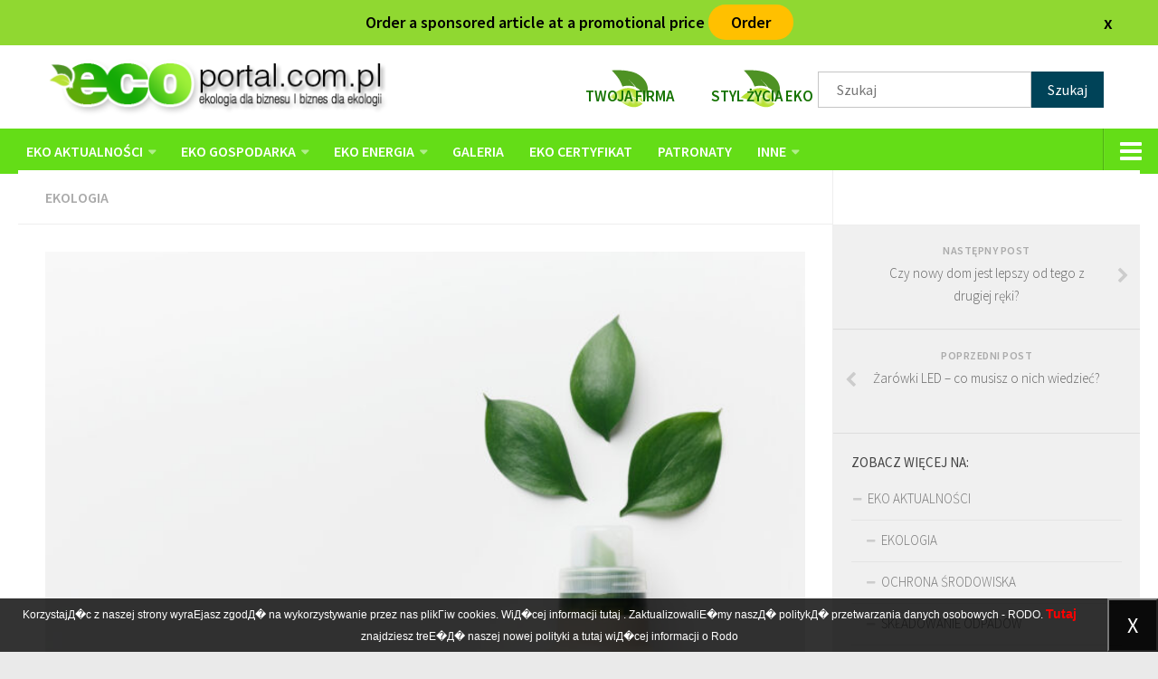

--- FILE ---
content_type: text/html; charset=UTF-8
request_url: https://ecoportal.com.pl/jak-powstaja-ekologiczne-srodki-czystosci/
body_size: 13077
content:
<!DOCTYPE html>
<html class="no-js" lang="pl-PL">
<head>
  <meta charset="UTF-8">
  <meta name="viewport" content="width=device-width, initial-scale=1.0">
  <link rel="profile" href="http://gmpg.org/xfn/11">
  <link rel="pingback" href="https://ecoportal.com.pl/xmlrpc.php">

  <title>Jak powstają ekologiczne środki czystości? &#8211; Ekologia, eko energia, ochrona środowiska, eko gospodarka, Portal Ekologiczny</title>
<meta name='robots' content='max-image-preview:large' />
	<style>img:is([sizes="auto" i], [sizes^="auto," i]) { contain-intrinsic-size: 3000px 1500px }</style>
	<script>document.documentElement.className = document.documentElement.className.replace("no-js","js");</script>
<link rel="alternate" type="application/rss+xml" title="Ekologia, eko energia, ochrona środowiska, eko gospodarka, Portal Ekologiczny &raquo; Kanał z wpisami" href="https://ecoportal.com.pl/feed/" />
<link rel="alternate" type="application/rss+xml" title="Ekologia, eko energia, ochrona środowiska, eko gospodarka, Portal Ekologiczny &raquo; Kanał z komentarzami" href="https://ecoportal.com.pl/comments/feed/" />
<link href="//fonts.googleapis.com/css?family=Source+Sans+Pro:400,300italic,300,400italic,600&subset=latin,latin-ext" rel="stylesheet" type="text/css">
<link rel="alternate" type="application/rss+xml" title="Ekologia, eko energia, ochrona środowiska, eko gospodarka, Portal Ekologiczny &raquo; Jak powstają ekologiczne środki czystości? Kanał z komentarzami" href="https://ecoportal.com.pl/jak-powstaja-ekologiczne-srodki-czystosci/feed/" />
<script type="text/javascript">
/* <![CDATA[ */
window._wpemojiSettings = {"baseUrl":"https:\/\/s.w.org\/images\/core\/emoji\/16.0.1\/72x72\/","ext":".png","svgUrl":"https:\/\/s.w.org\/images\/core\/emoji\/16.0.1\/svg\/","svgExt":".svg","source":{"concatemoji":"https:\/\/ecoportal.com.pl\/wp-includes\/js\/wp-emoji-release.min.js?ver=6.8.3"}};
/*! This file is auto-generated */
!function(s,n){var o,i,e;function c(e){try{var t={supportTests:e,timestamp:(new Date).valueOf()};sessionStorage.setItem(o,JSON.stringify(t))}catch(e){}}function p(e,t,n){e.clearRect(0,0,e.canvas.width,e.canvas.height),e.fillText(t,0,0);var t=new Uint32Array(e.getImageData(0,0,e.canvas.width,e.canvas.height).data),a=(e.clearRect(0,0,e.canvas.width,e.canvas.height),e.fillText(n,0,0),new Uint32Array(e.getImageData(0,0,e.canvas.width,e.canvas.height).data));return t.every(function(e,t){return e===a[t]})}function u(e,t){e.clearRect(0,0,e.canvas.width,e.canvas.height),e.fillText(t,0,0);for(var n=e.getImageData(16,16,1,1),a=0;a<n.data.length;a++)if(0!==n.data[a])return!1;return!0}function f(e,t,n,a){switch(t){case"flag":return n(e,"\ud83c\udff3\ufe0f\u200d\u26a7\ufe0f","\ud83c\udff3\ufe0f\u200b\u26a7\ufe0f")?!1:!n(e,"\ud83c\udde8\ud83c\uddf6","\ud83c\udde8\u200b\ud83c\uddf6")&&!n(e,"\ud83c\udff4\udb40\udc67\udb40\udc62\udb40\udc65\udb40\udc6e\udb40\udc67\udb40\udc7f","\ud83c\udff4\u200b\udb40\udc67\u200b\udb40\udc62\u200b\udb40\udc65\u200b\udb40\udc6e\u200b\udb40\udc67\u200b\udb40\udc7f");case"emoji":return!a(e,"\ud83e\udedf")}return!1}function g(e,t,n,a){var r="undefined"!=typeof WorkerGlobalScope&&self instanceof WorkerGlobalScope?new OffscreenCanvas(300,150):s.createElement("canvas"),o=r.getContext("2d",{willReadFrequently:!0}),i=(o.textBaseline="top",o.font="600 32px Arial",{});return e.forEach(function(e){i[e]=t(o,e,n,a)}),i}function t(e){var t=s.createElement("script");t.src=e,t.defer=!0,s.head.appendChild(t)}"undefined"!=typeof Promise&&(o="wpEmojiSettingsSupports",i=["flag","emoji"],n.supports={everything:!0,everythingExceptFlag:!0},e=new Promise(function(e){s.addEventListener("DOMContentLoaded",e,{once:!0})}),new Promise(function(t){var n=function(){try{var e=JSON.parse(sessionStorage.getItem(o));if("object"==typeof e&&"number"==typeof e.timestamp&&(new Date).valueOf()<e.timestamp+604800&&"object"==typeof e.supportTests)return e.supportTests}catch(e){}return null}();if(!n){if("undefined"!=typeof Worker&&"undefined"!=typeof OffscreenCanvas&&"undefined"!=typeof URL&&URL.createObjectURL&&"undefined"!=typeof Blob)try{var e="postMessage("+g.toString()+"("+[JSON.stringify(i),f.toString(),p.toString(),u.toString()].join(",")+"));",a=new Blob([e],{type:"text/javascript"}),r=new Worker(URL.createObjectURL(a),{name:"wpTestEmojiSupports"});return void(r.onmessage=function(e){c(n=e.data),r.terminate(),t(n)})}catch(e){}c(n=g(i,f,p,u))}t(n)}).then(function(e){for(var t in e)n.supports[t]=e[t],n.supports.everything=n.supports.everything&&n.supports[t],"flag"!==t&&(n.supports.everythingExceptFlag=n.supports.everythingExceptFlag&&n.supports[t]);n.supports.everythingExceptFlag=n.supports.everythingExceptFlag&&!n.supports.flag,n.DOMReady=!1,n.readyCallback=function(){n.DOMReady=!0}}).then(function(){return e}).then(function(){var e;n.supports.everything||(n.readyCallback(),(e=n.source||{}).concatemoji?t(e.concatemoji):e.wpemoji&&e.twemoji&&(t(e.twemoji),t(e.wpemoji)))}))}((window,document),window._wpemojiSettings);
/* ]]> */
</script>
<link rel='stylesheet' id='siteorigin-panels-front-css' href='https://ecoportal.com.pl/wp-content/plugins/siteorigin-panels/css/front.css?ver=2.4.20' type='text/css' media='all' />
<style id='wp-emoji-styles-inline-css' type='text/css'>

	img.wp-smiley, img.emoji {
		display: inline !important;
		border: none !important;
		box-shadow: none !important;
		height: 1em !important;
		width: 1em !important;
		margin: 0 0.07em !important;
		vertical-align: -0.1em !important;
		background: none !important;
		padding: 0 !important;
	}
</style>
<link rel='stylesheet' id='wp-block-library-css' href='https://ecoportal.com.pl/wp-includes/css/dist/block-library/style.min.css?ver=6.8.3' type='text/css' media='all' />
<style id='classic-theme-styles-inline-css' type='text/css'>
/*! This file is auto-generated */
.wp-block-button__link{color:#fff;background-color:#32373c;border-radius:9999px;box-shadow:none;text-decoration:none;padding:calc(.667em + 2px) calc(1.333em + 2px);font-size:1.125em}.wp-block-file__button{background:#32373c;color:#fff;text-decoration:none}
</style>
<style id='global-styles-inline-css' type='text/css'>
:root{--wp--preset--aspect-ratio--square: 1;--wp--preset--aspect-ratio--4-3: 4/3;--wp--preset--aspect-ratio--3-4: 3/4;--wp--preset--aspect-ratio--3-2: 3/2;--wp--preset--aspect-ratio--2-3: 2/3;--wp--preset--aspect-ratio--16-9: 16/9;--wp--preset--aspect-ratio--9-16: 9/16;--wp--preset--color--black: #000000;--wp--preset--color--cyan-bluish-gray: #abb8c3;--wp--preset--color--white: #ffffff;--wp--preset--color--pale-pink: #f78da7;--wp--preset--color--vivid-red: #cf2e2e;--wp--preset--color--luminous-vivid-orange: #ff6900;--wp--preset--color--luminous-vivid-amber: #fcb900;--wp--preset--color--light-green-cyan: #7bdcb5;--wp--preset--color--vivid-green-cyan: #00d084;--wp--preset--color--pale-cyan-blue: #8ed1fc;--wp--preset--color--vivid-cyan-blue: #0693e3;--wp--preset--color--vivid-purple: #9b51e0;--wp--preset--gradient--vivid-cyan-blue-to-vivid-purple: linear-gradient(135deg,rgba(6,147,227,1) 0%,rgb(155,81,224) 100%);--wp--preset--gradient--light-green-cyan-to-vivid-green-cyan: linear-gradient(135deg,rgb(122,220,180) 0%,rgb(0,208,130) 100%);--wp--preset--gradient--luminous-vivid-amber-to-luminous-vivid-orange: linear-gradient(135deg,rgba(252,185,0,1) 0%,rgba(255,105,0,1) 100%);--wp--preset--gradient--luminous-vivid-orange-to-vivid-red: linear-gradient(135deg,rgba(255,105,0,1) 0%,rgb(207,46,46) 100%);--wp--preset--gradient--very-light-gray-to-cyan-bluish-gray: linear-gradient(135deg,rgb(238,238,238) 0%,rgb(169,184,195) 100%);--wp--preset--gradient--cool-to-warm-spectrum: linear-gradient(135deg,rgb(74,234,220) 0%,rgb(151,120,209) 20%,rgb(207,42,186) 40%,rgb(238,44,130) 60%,rgb(251,105,98) 80%,rgb(254,248,76) 100%);--wp--preset--gradient--blush-light-purple: linear-gradient(135deg,rgb(255,206,236) 0%,rgb(152,150,240) 100%);--wp--preset--gradient--blush-bordeaux: linear-gradient(135deg,rgb(254,205,165) 0%,rgb(254,45,45) 50%,rgb(107,0,62) 100%);--wp--preset--gradient--luminous-dusk: linear-gradient(135deg,rgb(255,203,112) 0%,rgb(199,81,192) 50%,rgb(65,88,208) 100%);--wp--preset--gradient--pale-ocean: linear-gradient(135deg,rgb(255,245,203) 0%,rgb(182,227,212) 50%,rgb(51,167,181) 100%);--wp--preset--gradient--electric-grass: linear-gradient(135deg,rgb(202,248,128) 0%,rgb(113,206,126) 100%);--wp--preset--gradient--midnight: linear-gradient(135deg,rgb(2,3,129) 0%,rgb(40,116,252) 100%);--wp--preset--font-size--small: 13px;--wp--preset--font-size--medium: 20px;--wp--preset--font-size--large: 36px;--wp--preset--font-size--x-large: 42px;--wp--preset--spacing--20: 0.44rem;--wp--preset--spacing--30: 0.67rem;--wp--preset--spacing--40: 1rem;--wp--preset--spacing--50: 1.5rem;--wp--preset--spacing--60: 2.25rem;--wp--preset--spacing--70: 3.38rem;--wp--preset--spacing--80: 5.06rem;--wp--preset--shadow--natural: 6px 6px 9px rgba(0, 0, 0, 0.2);--wp--preset--shadow--deep: 12px 12px 50px rgba(0, 0, 0, 0.4);--wp--preset--shadow--sharp: 6px 6px 0px rgba(0, 0, 0, 0.2);--wp--preset--shadow--outlined: 6px 6px 0px -3px rgba(255, 255, 255, 1), 6px 6px rgba(0, 0, 0, 1);--wp--preset--shadow--crisp: 6px 6px 0px rgba(0, 0, 0, 1);}:where(.is-layout-flex){gap: 0.5em;}:where(.is-layout-grid){gap: 0.5em;}body .is-layout-flex{display: flex;}.is-layout-flex{flex-wrap: wrap;align-items: center;}.is-layout-flex > :is(*, div){margin: 0;}body .is-layout-grid{display: grid;}.is-layout-grid > :is(*, div){margin: 0;}:where(.wp-block-columns.is-layout-flex){gap: 2em;}:where(.wp-block-columns.is-layout-grid){gap: 2em;}:where(.wp-block-post-template.is-layout-flex){gap: 1.25em;}:where(.wp-block-post-template.is-layout-grid){gap: 1.25em;}.has-black-color{color: var(--wp--preset--color--black) !important;}.has-cyan-bluish-gray-color{color: var(--wp--preset--color--cyan-bluish-gray) !important;}.has-white-color{color: var(--wp--preset--color--white) !important;}.has-pale-pink-color{color: var(--wp--preset--color--pale-pink) !important;}.has-vivid-red-color{color: var(--wp--preset--color--vivid-red) !important;}.has-luminous-vivid-orange-color{color: var(--wp--preset--color--luminous-vivid-orange) !important;}.has-luminous-vivid-amber-color{color: var(--wp--preset--color--luminous-vivid-amber) !important;}.has-light-green-cyan-color{color: var(--wp--preset--color--light-green-cyan) !important;}.has-vivid-green-cyan-color{color: var(--wp--preset--color--vivid-green-cyan) !important;}.has-pale-cyan-blue-color{color: var(--wp--preset--color--pale-cyan-blue) !important;}.has-vivid-cyan-blue-color{color: var(--wp--preset--color--vivid-cyan-blue) !important;}.has-vivid-purple-color{color: var(--wp--preset--color--vivid-purple) !important;}.has-black-background-color{background-color: var(--wp--preset--color--black) !important;}.has-cyan-bluish-gray-background-color{background-color: var(--wp--preset--color--cyan-bluish-gray) !important;}.has-white-background-color{background-color: var(--wp--preset--color--white) !important;}.has-pale-pink-background-color{background-color: var(--wp--preset--color--pale-pink) !important;}.has-vivid-red-background-color{background-color: var(--wp--preset--color--vivid-red) !important;}.has-luminous-vivid-orange-background-color{background-color: var(--wp--preset--color--luminous-vivid-orange) !important;}.has-luminous-vivid-amber-background-color{background-color: var(--wp--preset--color--luminous-vivid-amber) !important;}.has-light-green-cyan-background-color{background-color: var(--wp--preset--color--light-green-cyan) !important;}.has-vivid-green-cyan-background-color{background-color: var(--wp--preset--color--vivid-green-cyan) !important;}.has-pale-cyan-blue-background-color{background-color: var(--wp--preset--color--pale-cyan-blue) !important;}.has-vivid-cyan-blue-background-color{background-color: var(--wp--preset--color--vivid-cyan-blue) !important;}.has-vivid-purple-background-color{background-color: var(--wp--preset--color--vivid-purple) !important;}.has-black-border-color{border-color: var(--wp--preset--color--black) !important;}.has-cyan-bluish-gray-border-color{border-color: var(--wp--preset--color--cyan-bluish-gray) !important;}.has-white-border-color{border-color: var(--wp--preset--color--white) !important;}.has-pale-pink-border-color{border-color: var(--wp--preset--color--pale-pink) !important;}.has-vivid-red-border-color{border-color: var(--wp--preset--color--vivid-red) !important;}.has-luminous-vivid-orange-border-color{border-color: var(--wp--preset--color--luminous-vivid-orange) !important;}.has-luminous-vivid-amber-border-color{border-color: var(--wp--preset--color--luminous-vivid-amber) !important;}.has-light-green-cyan-border-color{border-color: var(--wp--preset--color--light-green-cyan) !important;}.has-vivid-green-cyan-border-color{border-color: var(--wp--preset--color--vivid-green-cyan) !important;}.has-pale-cyan-blue-border-color{border-color: var(--wp--preset--color--pale-cyan-blue) !important;}.has-vivid-cyan-blue-border-color{border-color: var(--wp--preset--color--vivid-cyan-blue) !important;}.has-vivid-purple-border-color{border-color: var(--wp--preset--color--vivid-purple) !important;}.has-vivid-cyan-blue-to-vivid-purple-gradient-background{background: var(--wp--preset--gradient--vivid-cyan-blue-to-vivid-purple) !important;}.has-light-green-cyan-to-vivid-green-cyan-gradient-background{background: var(--wp--preset--gradient--light-green-cyan-to-vivid-green-cyan) !important;}.has-luminous-vivid-amber-to-luminous-vivid-orange-gradient-background{background: var(--wp--preset--gradient--luminous-vivid-amber-to-luminous-vivid-orange) !important;}.has-luminous-vivid-orange-to-vivid-red-gradient-background{background: var(--wp--preset--gradient--luminous-vivid-orange-to-vivid-red) !important;}.has-very-light-gray-to-cyan-bluish-gray-gradient-background{background: var(--wp--preset--gradient--very-light-gray-to-cyan-bluish-gray) !important;}.has-cool-to-warm-spectrum-gradient-background{background: var(--wp--preset--gradient--cool-to-warm-spectrum) !important;}.has-blush-light-purple-gradient-background{background: var(--wp--preset--gradient--blush-light-purple) !important;}.has-blush-bordeaux-gradient-background{background: var(--wp--preset--gradient--blush-bordeaux) !important;}.has-luminous-dusk-gradient-background{background: var(--wp--preset--gradient--luminous-dusk) !important;}.has-pale-ocean-gradient-background{background: var(--wp--preset--gradient--pale-ocean) !important;}.has-electric-grass-gradient-background{background: var(--wp--preset--gradient--electric-grass) !important;}.has-midnight-gradient-background{background: var(--wp--preset--gradient--midnight) !important;}.has-small-font-size{font-size: var(--wp--preset--font-size--small) !important;}.has-medium-font-size{font-size: var(--wp--preset--font-size--medium) !important;}.has-large-font-size{font-size: var(--wp--preset--font-size--large) !important;}.has-x-large-font-size{font-size: var(--wp--preset--font-size--x-large) !important;}
:where(.wp-block-post-template.is-layout-flex){gap: 1.25em;}:where(.wp-block-post-template.is-layout-grid){gap: 1.25em;}
:where(.wp-block-columns.is-layout-flex){gap: 2em;}:where(.wp-block-columns.is-layout-grid){gap: 2em;}
:root :where(.wp-block-pullquote){font-size: 1.5em;line-height: 1.6;}
</style>
<link rel='stylesheet' id='hueman-main-style-css' href='https://ecoportal.com.pl/wp-content/themes/hueman/assets/front/css/main.min.css?ver=3.2.12' type='text/css' media='all' />
<link rel='stylesheet' id='theme-stylesheet-css' href='https://ecoportal.com.pl/wp-content/themes/hueman/style.css?ver=3.2.12' type='text/css' media='all' />
<link rel='stylesheet' id='hueman-font-awesome-css' href='https://ecoportal.com.pl/wp-content/themes/hueman/assets/front/css/font-awesome.min.css?ver=3.2.12' type='text/css' media='all' />
<script type="text/javascript" src="https://ecoportal.com.pl/wp-includes/js/jquery/jquery.min.js?ver=3.7.1" id="jquery-core-js"></script>
<script type="text/javascript" src="https://ecoportal.com.pl/wp-includes/js/jquery/jquery-migrate.min.js?ver=3.4.1" id="jquery-migrate-js"></script>
<link rel="https://api.w.org/" href="https://ecoportal.com.pl/wp-json/" /><link rel="alternate" title="JSON" type="application/json" href="https://ecoportal.com.pl/wp-json/wp/v2/posts/18583" /><link rel="EditURI" type="application/rsd+xml" title="RSD" href="https://ecoportal.com.pl/xmlrpc.php?rsd" />
<meta name="generator" content="WordPress 6.8.3" />
<link rel="canonical" href="https://ecoportal.com.pl/jak-powstaja-ekologiczne-srodki-czystosci/" />
<link rel='shortlink' href='https://ecoportal.com.pl/?p=18583' />
<link rel="alternate" title="oEmbed (JSON)" type="application/json+oembed" href="https://ecoportal.com.pl/wp-json/oembed/1.0/embed?url=https%3A%2F%2Fecoportal.com.pl%2Fjak-powstaja-ekologiczne-srodki-czystosci%2F" />
<link rel="alternate" title="oEmbed (XML)" type="text/xml+oembed" href="https://ecoportal.com.pl/wp-json/oembed/1.0/embed?url=https%3A%2F%2Fecoportal.com.pl%2Fjak-powstaja-ekologiczne-srodki-czystosci%2F&#038;format=xml" />
<style>/* CSS added by WP Meta and Date Remover*/.wp-block-post-author__name{display:none !important;}
.wp-block-post-date{display:none !important;}
 .entry-meta {display:none !important;}
	.home .entry-meta { display: none; }
	.entry-footer {display:none !important;}
	.home .entry-footer { display: none; }</style><!--[if lt IE 9]>
<script src="https://ecoportal.com.pl/wp-content/themes/hueman/assets/front/js/ie/html5shiv-printshiv.min.js"></script>
<script src="https://ecoportal.com.pl/wp-content/themes/hueman/assets/front/js/ie/selectivizr.js"></script>
<![endif]-->
<style type="text/css">
/* Dynamic CSS: For no styles in head, copy and put the css below in your child theme's style.css, disable dynamic styles */
body { font-family: "Source Sans Pro", Arial, sans-serif; }
.sidebar .widget { padding-left: 20px; padding-right: 20px; padding-top: 20px; }

#nav-header.nav-container { background-color: #33363b; }
@media only screen and (min-width: 720px) {
  #nav-header .nav ul { background-color: #33363b; }
}
        
.site-title a img { max-height: 67px; }
body { background-color: #eaeaea; }
</style>
<script>
  (function(i,s,o,g,r,a,m){i['GoogleAnalyticsObject']=r;i[r]=i[r]||function(){
  (i[r].q=i[r].q||[]).push(arguments)},i[r].l=1*new Date();a=s.createElement(o),
  m=s.getElementsByTagName(o)[0];a.async=1;a.src=g;m.parentNode.insertBefore(a,m)
  })(window,document,'script','https://www.google-analytics.com/analytics.js','ga');

  ga('create', 'UA-32830115-7', 'auto');
  ga('send', 'pageview');

</script>

</head>

<body class="wp-singular post-template-default single single-post postid-18583 single-format-image wp-custom-logo wp-theme-hueman col-2cl full-width chrome">

<div id="wrapper">

  <div class="sponsored-article-bar">
      <!-- <p>Zamów artykuł sponsorowany w promocyjnej cenie <a href="https://bestcontent.solutions/kontakt/" target="_blank">Zamawiam</a></p> -->
      <p>Order a sponsored article at a promotional price <a href="https://bestcontent.solutions/#gkBottom5" target="_blank"> Order </a></p>
      <span class="close-bar">x</span>
  </div>

  
  <header id="header">
    <div class="container group">
        <div class="container-inner">
            
        <div class="group pad">
                  <p class="site-title"><a class="custom-logo-link" href="https://ecoportal.com.pl/" rel="home"><img src="https://ecoportal.com.pl/wp-content/uploads/2016/12/cropped-logo.png" alt="Ekologia, eko energia, ochrona środowiska, eko gospodarka, Portal Ekologiczny"></a></p>
                <p class="site-description"></p>
                   <div class="liscie">
         	<a href="/category/twoja_firma/"><img src="http://ecoportal.com.pl/wp-content/uploads/2017/01/lisc.png" alt="lisc"><span>TWOJA FIRMA</span></a>
         	<a href="/category/styl_zycia_eko/"><img src="http://ecoportal.com.pl/wp-content/uploads/2017/01/lisc.png" alt="lisc"><span>STYL ŻYCIA EKO</span></a>
         </div>
		<form role="search" id="sheader" method="get" class="woocommerce-product-search" action="/">
			<input id="woocommerce-product-search-field" class="search-field" placeholder="Szukaj" value="" name="s" title="Search for:" type="search">
			<input value="Szukaj" type="submit">
			<input name="post_type" value="product" type="hidden">
			</form>
        </div>

      
              <nav class="nav-container group" id="nav-header">
          <div class="nav-toggle"><i class="fa fa-bars"></i></div>
          <div class="nav-text"><!-- put your mobile menu text here --></div>
          <div class="nav-wrap container">
            <ul id="menu-menu" class="nav container-inner group"><li id="menu-item-8882" class="menu-item menu-item-type-taxonomy menu-item-object-category menu-item-has-children menu-item-8882"><a href="https://ecoportal.com.pl/category/eko_aktualnosci_-_wydarzenia/">EKO AKTUALNOŚCI</a>
<ul class="sub-menu">
	<li id="menu-item-8886" class="menu-item menu-item-type-taxonomy menu-item-object-category current-post-ancestor current-menu-parent current-post-parent menu-item-8886"><a href="https://ecoportal.com.pl/category/ekologia/">EKOLOGIA</a></li>
	<li id="menu-item-9103" class="menu-item menu-item-type-taxonomy menu-item-object-category menu-item-9103"><a href="https://ecoportal.com.pl/category/ochrona_srodowiska/">OCHRONA ŚRODOWISKA</a></li>
	<li id="menu-item-9107" class="menu-item menu-item-type-taxonomy menu-item-object-category menu-item-9107"><a href="https://ecoportal.com.pl/category/skladowanie-odpadow/">SKŁADOWANIE ODPADÓW</a></li>
	<li id="menu-item-9106" class="menu-item menu-item-type-taxonomy menu-item-object-category menu-item-9106"><a href="https://ecoportal.com.pl/category/utylizacja-odpadow/">UTYLIZACJA ODPADÓW</a></li>
	<li id="menu-item-9105" class="menu-item menu-item-type-taxonomy menu-item-object-category menu-item-9105"><a href="https://ecoportal.com.pl/category/recycking/">RECYKLING</a></li>
	<li id="menu-item-8892" class="menu-item menu-item-type-taxonomy menu-item-object-category menu-item-8892"><a href="https://ecoportal.com.pl/category/styl_zycia_eko/">STYL ŻYCIA EKO</a></li>
	<li id="menu-item-9066" class="menu-item menu-item-type-taxonomy menu-item-object-category menu-item-9066"><a href="https://ecoportal.com.pl/category/eko_aktualnosci_-_wydarzenia/">EKO AKTUALNOŚCI</a></li>
	<li id="menu-item-8893" class="menu-item menu-item-type-taxonomy menu-item-object-category menu-item-8893"><a href="https://ecoportal.com.pl/category/zdrowie_i_uroda/">ZDROWIE I URODA</a></li>
	<li id="menu-item-8894" class="menu-item menu-item-type-taxonomy menu-item-object-category menu-item-8894"><a href="https://ecoportal.com.pl/category/zywnosc_ekologiczna/">ŻYWNOŚĆ EKOLOGICZNA</a></li>
	<li id="menu-item-8895" class="menu-item menu-item-type-taxonomy menu-item-object-category menu-item-8895"><a href="https://ecoportal.com.pl/category/czystosc_i_higiena/">CZYSTOŚĆ I HIGIENA</a></li>
</ul>
</li>
<li id="menu-item-8785" class="menu-item menu-item-type-taxonomy menu-item-object-category menu-item-has-children menu-item-8785"><a href="https://ecoportal.com.pl/category/eko_gospodarka/">EKO GOSPODARKA</a>
<ul class="sub-menu">
	<li id="menu-item-8897" class="menu-item menu-item-type-taxonomy menu-item-object-category menu-item-8897"><a href="https://ecoportal.com.pl/category/eko_technologie_-_ciekawostki/">EKO TECHNOLOGIE &#8211; CIEKAWOSTKI</a></li>
	<li id="menu-item-8896" class="menu-item menu-item-type-taxonomy menu-item-object-category menu-item-8896"><a href="https://ecoportal.com.pl/category/eko_budownictwo/">EKO BUDOWNICTWO</a></li>
	<li id="menu-item-8885" class="menu-item menu-item-type-taxonomy menu-item-object-category menu-item-8885"><a href="https://ecoportal.com.pl/category/agroturystyka/">AGROTURYSTYKA</a></li>
	<li id="menu-item-8889" class="menu-item menu-item-type-taxonomy menu-item-object-category menu-item-8889"><a href="https://ecoportal.com.pl/category/rolnictwo_ekologiczne/">ROLNICTWO EKOLOGICZNE</a></li>
	<li id="menu-item-8890" class="menu-item menu-item-type-taxonomy menu-item-object-category menu-item-8890"><a href="https://ecoportal.com.pl/category/motoryzacja/">MOTORYZACJA</a></li>
	<li id="menu-item-9108" class="menu-item menu-item-type-taxonomy menu-item-object-category menu-item-9108"><a href="https://ecoportal.com.pl/category/transport/">TRANSPORT</a></li>
</ul>
</li>
<li id="menu-item-8883" class="menu-item menu-item-type-taxonomy menu-item-object-category menu-item-has-children menu-item-8883"><a href="https://ecoportal.com.pl/category/eko_energia/">EKO ENERGIA</a>
<ul class="sub-menu">
	<li id="menu-item-8903" class="menu-item menu-item-type-taxonomy menu-item-object-category menu-item-8903"><a href="https://ecoportal.com.pl/category/energia_geotermalna/">ENERGIA GEOTERMALNA</a></li>
	<li id="menu-item-8904" class="menu-item menu-item-type-taxonomy menu-item-object-category menu-item-8904"><a href="https://ecoportal.com.pl/category/energia_sloneczna/">ENERGIA SŁONECZNA</a></li>
	<li id="menu-item-8905" class="menu-item menu-item-type-taxonomy menu-item-object-category menu-item-8905"><a href="https://ecoportal.com.pl/category/energia_wiatru/">ENERGIA WIATRU</a></li>
	<li id="menu-item-8906" class="menu-item menu-item-type-taxonomy menu-item-object-category menu-item-8906"><a href="https://ecoportal.com.pl/category/energia_wody/">ENERGIA WODY</a></li>
	<li id="menu-item-8907" class="menu-item menu-item-type-taxonomy menu-item-object-category menu-item-8907"><a href="https://ecoportal.com.pl/category/biomasa/">BIOMASA</a></li>
	<li id="menu-item-8908" class="menu-item menu-item-type-taxonomy menu-item-object-category menu-item-8908"><a href="https://ecoportal.com.pl/category/biopaliwa/">BIOPALIWA</a></li>
</ul>
</li>
<li id="menu-item-8910" class="menu-item menu-item-type-taxonomy menu-item-object-category menu-item-8910"><a href="https://ecoportal.com.pl/category/galeria/">GALERIA</a></li>
<li id="menu-item-8909" class="menu-item menu-item-type-custom menu-item-object-custom menu-item-8909"><a href="http://certyfikat.ecoportal.com.pl/">EKO Certyfikat</a></li>
<li id="menu-item-8902" class="menu-item menu-item-type-taxonomy menu-item-object-category menu-item-8902"><a href="https://ecoportal.com.pl/category/patronaty/">PATRONATY</a></li>
<li id="menu-item-8912" class="menu-item menu-item-type-custom menu-item-object-custom menu-item-has-children menu-item-8912"><a href="#PRACA%20OCHRONA%20ŚRODOWISKA">Inne</a>
<ul class="sub-menu">
	<li id="menu-item-8899" class="menu-item menu-item-type-taxonomy menu-item-object-category menu-item-8899"><a href="https://ecoportal.com.pl/category/prawo_a_ekologia/">PRAWO A EKOLOGIA</a></li>
	<li id="menu-item-8898" class="menu-item menu-item-type-taxonomy menu-item-object-category menu-item-8898"><a href="https://ecoportal.com.pl/category/fundusze_unijne/">FUNDUSZE UNIJNE</a></li>
	<li id="menu-item-8900" class="menu-item menu-item-type-taxonomy menu-item-object-category menu-item-8900"><a href="https://ecoportal.com.pl/category/twoja_firma/">TWOJA FIRMA</a></li>
	<li id="menu-item-8927" class="menu-item menu-item-type-taxonomy menu-item-object-category menu-item-8927"><a href="https://ecoportal.com.pl/category/fauna_i_flora/">FAUNA I FLORA</a></li>
</ul>
</li>
</ul>          </div>
        </nav><!--/#nav-header-->
      
    </div><!--/.container-inner-->
      </div><!--/.container-->
</header><!--/#header-->
  
  <div class="container" id="page">
    <div class="container-inner">
            <div class="main">
        <div class="main-inner group">
                    
<section class="content">
	<div class="page-title pad group">
  			<ul class="meta-single group">
			<li class="category"><a href="https://ecoportal.com.pl/category/ekologia/" rel="category tag">EKOLOGIA</a></li>
					</ul>

	
</div><!--/.page-title-->
	<div class="pad group">

					<article class="post-18583 post type-post status-publish format-image has-post-thumbnail hentry category-ekologia post_format-post-format-image">
				<div class="post-inner group">

          <h1 class="post-title entry-title">Jak powstają ekologiczne środki czystości?</h1>
<p class="post-byline">przez   <span class="vcard author">
     <span class="fn"><a href="https://ecoportal.com.pl/author/bok/" title="Wpisy od " rel="author"></a></span>
   </span> &middot;
                            Opublikowane <time class="published" datetime=""></time>
              &middot; Zaktualizowane <time class="updated" datetime=""></time>
               </p>
					



	<div class="post-format">
		<div class="image-container">
			<img width="720" height="540" src="https://ecoportal.com.pl/wp-content/uploads/2023/07/15d82154eeb04cee39ea5a928ace1852-720x540.jpeg" class="attachment-thumb-large size-thumb-large wp-post-image" alt="" decoding="async" fetchpriority="high" /><div class="image-caption">Natural concept. Safe environment with bio cleaning and washing detergent, white background, eco washing for housekeeping, copy space</div>		</div>
	</div>






					<div class="clear"></div>

					<div class="entry themeform">
						<div class="entry-inner">
							<p><span style="font-weight: 400;">Każdy, kto troszczy się o środowisko naturalne, powinien stosować ekologiczne środki czystości. Stosowanie produktów ekologicznych, używanie naturalnych detergentów jest korzystne ze względów ekonomicznych, ekologicznych i zdrowotnych. Ekologiczne środki czystości wytwarzane przez firmy dbające o otaczający nas świat mają naturalną zawartość i odpowiednie opakowania biodegradowalne lub nadające się do recyklingu. </span><span id="more-18583"></span></p>
<p><span style="font-weight: 400;">Rynek ekologicznych środków czystości szybko się powiększa, bo każdy szanujący klienta i własną reputację producent wytwarza coraz więcej środków czystości z bezpiecznych składników naturalnych. Obecnie oferowany jest szeroki asortyment produktów ekologicznych do czyszczenia i utrzymania higieny każdego rodzaju powierzchni w gospodarstwie domowym. Popularne są: ekologiczne płyny do mycia naczyń, szyb, powierzchni szklanych, podłóg, do czyszczenia mebli, naturalne kosmetyki dla niemowląt, naturalne mydła żele pod prysznic, szampony i pasty do zębów, naturalne środki piorące, środki do czyszczenia toalet i wiele innych naturalnych produktów.</span></p>
<h2><strong>Jaki jest skład ekologicznych środków czystości?</strong></h2>
<p><span style="font-weight: 400;">Tradycyjne detergenty zawierają chlor, fosforany, środki petrochemiczne, środki pianotwórcze, enzymy, sztuczne substancje zapachowe i inne dodatki, które potencjalnie mogą niekorzystnie wpływać na ludzki organizm, powodować uczulenia i na pewno są szkodliwe dla środowiska naturalnego. </span></p>
<p><span style="font-weight: 400;">Ekologiczne środki czystości zawierają zazwyczaj składniki naturalne, które są biodegradowalne, przyjazne dla środowiska takie jak: krzemień, soda oczyszczona, cytryniany, różne olejki eteryczne i inne składniki naturalne. Są one łagodne dla skóry, bezpieczniejsze dla alergików, mają przyjemny naturalny zapach, skład oparty jest na bezpiecznych dla ludzi i środowiska składnikach. Każdy produkt zawiera etykietę informującą o zawartości składników ekologicznych, stosowne normy i certyfikaty. Produkty ekologiczne powinny być pakowane w opakowania biodegradowalne lub nadające się do recyklingu. Niektóre produkty oferowane są w opakowaniach wielokrotnego użytku. </span></p>
<p><a href="https://www.inco.pl/dzialalnosci/domowe-srodki-czystosci" target="_blank" rel="noopener noreferrer"><span style="font-weight: 400;">Producenci ekologicznych środków czystości</span></a><span style="font-weight: 400;"> deklarują ich wytwarzanie zgodnie z warunkami nowoczesnych technologii niedopuszczających do powstawania uciążliwych dla środowiska zanieczyszczeń. Kupując środki czystości, warto dokładnie zapoznać się etykietą i sprawdzać, czy wszystkie składniki są bezpieczne.</span></p>
<h2><strong>Jakie środki czystości wybrać do codziennego użytku?</strong></h2>
<p><span style="font-weight: 400;">Wybierając środki czystości, warto zapoznać się z ofertą <strong>GRUPA INCO S.A.</strong> wytwarzającej od ponad 75 lat produkty uznane na rynku europejskim takie jak kultowy „Ludwik” i inne. </span></p>
<p><span style="font-weight: 400;">Chemia gospodarcza spełniająca najwyższe normy jakościowe wytwarzana jest z zachowaniem norm i standardów na nowoczesnych liniach produkcyjnych. Wydajne środki czystości ułatwiające sprzątanie są bezpieczne dla zdrowia i środowiska. Zgodnie z oczekiwaniami klientów i wymogami rynkowymi firma wytwarza ekologiczną linię produktów <strong>Ludwik Ekologiczny</strong> zawierająca: płyn do naczyń, szyb i luster, płyn uniwersalny, tabletki do zmywarek, płyn do mycia butelek i naczyń dla dzieci, pianki do czyszczenia kuchni, łazienki i inne produkty. </span></p>
<p><span style="font-weight: 400;">Innowacyjną linią produktów firmy są wyjątkowo skuteczne, wytwarzane od kilku lat, naturalne środki ułatwiające sprzątanie z serii <strong>BIOstar cleaning products</strong>. Wysoką jakość, wykorzystanie naturalnych surowców i spełnienie wysokich kryteriów środowiskowych potwierdzają certyfikaty wielu niezależnych jednostek certyfikujących. </span></p>
							<nav class="pagination group">
                              </nav><!--/.pagination-->
						</div>

            
						<div class="clear"></div>
					</div><!--/.entry-->

				</div><!--/.post-inner-->
			</article><!--/.post-->
		
		<div class="clear"></div>

		
		


		
		

<h4 class="heading">
	<i class="fa fa-hand-o-right"></i>Może Ci się również spodoba</h4>

<ul class="related-posts group">

		<li class="related post-hover">
		<article class="post-11444 post type-post status-publish format-image has-post-thumbnail hentry category-ekologia category-ochrona_srodowiska post_format-post-format-image">

			<div class="post-thumbnail">
				<a href="https://ecoportal.com.pl/jak-uczyc-przyrody-interaktywnie-i-w-terenie/" title="Jak uczyć przyrody? Interaktywnie i w terenie">
					<img width="520" height="345" src="https://ecoportal.com.pl/wp-content/uploads/2018/04/neoniki_1000-520x345.jpg" class="attachment-thumb-medium size-thumb-medium wp-post-image" alt="" decoding="async" loading="lazy" />																			</a>
							</div><!--/.post-thumbnail-->

			<div class="related-inner">

				<h4 class="post-title entry-title">
					<a href="https://ecoportal.com.pl/jak-uczyc-przyrody-interaktywnie-i-w-terenie/" rel="bookmark" title="Jak uczyć przyrody? Interaktywnie i w terenie">Jak uczyć przyrody? Interaktywnie i w terenie</a>
				</h4><!--/.post-title-->

				<div class="post-meta group">
					<p class="post-date">
  <time class="published updated" datetime=""></time>
</p>

  <p class="post-byline" style="display:none">&nbsp;przez    <span class="vcard author">
      <span class="fn"><a href="https://ecoportal.com.pl/author/redakcja-eco/" title="Wpisy od " rel="author"></a></span>
    </span> &middot; Published <span class="published"></span>
      </p>
				</div><!--/.post-meta-->

			</div><!--/.related-inner-->

		</article>
	</li><!--/.related-->
		<li class="related post-hover">
		<article class="post-2555 post type-post status-publish format-standard has-post-thumbnail hentry category-ekologia">

			<div class="post-thumbnail">
				<a href="https://ecoportal.com.pl/eko-w-slowie-i-czynie/" title="EKO w słowie i czynie">
					<img width="520" height="345" src="https://ecoportal.com.pl/wp-content/uploads/2012/06/owczarek-niemiecki-psi-fryzjer-torun-600x434-520x345.jpg" class="attachment-thumb-medium size-thumb-medium wp-post-image" alt="" decoding="async" loading="lazy" />																			</a>
							</div><!--/.post-thumbnail-->

			<div class="related-inner">

				<h4 class="post-title entry-title">
					<a href="https://ecoportal.com.pl/eko-w-slowie-i-czynie/" rel="bookmark" title="EKO w słowie i czynie">EKO w słowie i czynie</a>
				</h4><!--/.post-title-->

				<div class="post-meta group">
					<p class="post-date">
  <time class="published updated" datetime=""></time>
</p>

  <p class="post-byline" style="display:none">&nbsp;przez    <span class="vcard author">
      <span class="fn"><a href="https://ecoportal.com.pl/author/redakcja-eco/" title="Wpisy od " rel="author"></a></span>
    </span> &middot; Published <span class="published"></span>
      </p>
				</div><!--/.post-meta-->

			</div><!--/.related-inner-->

		</article>
	</li><!--/.related-->
		<li class="related post-hover">
		<article class="post-18885 post type-post status-publish format-standard has-post-thumbnail hentry category-eko_aktualnosci_-_wydarzenia category-eko_gospodarka category-ekologia">

			<div class="post-thumbnail">
				<a href="https://ecoportal.com.pl/organizacja-odzysku-opakowan-klucz-do-zrownowazonego-rozwoju/" title="Organizacja Odzysku Opakowań &#8211; klucz do zrównoważonego rozwoju">
					<img width="520" height="345" src="https://ecoportal.com.pl/wp-content/uploads/2024/05/20240524133324_pexels-photo-2312369.jpeg-520x345.jpg" class="attachment-thumb-medium size-thumb-medium wp-post-image" alt="" decoding="async" loading="lazy" srcset="https://ecoportal.com.pl/wp-content/uploads/2024/05/20240524133324_pexels-photo-2312369.jpeg-520x345.jpg 520w, https://ecoportal.com.pl/wp-content/uploads/2024/05/20240524133324_pexels-photo-2312369.jpeg-150x100.jpg 150w" sizes="auto, (max-width: 520px) 100vw, 520px" />																			</a>
							</div><!--/.post-thumbnail-->

			<div class="related-inner">

				<h4 class="post-title entry-title">
					<a href="https://ecoportal.com.pl/organizacja-odzysku-opakowan-klucz-do-zrownowazonego-rozwoju/" rel="bookmark" title="Organizacja Odzysku Opakowań &#8211; klucz do zrównoważonego rozwoju">Organizacja Odzysku Opakowań &#8211; klucz do zrównoważonego rozwoju</a>
				</h4><!--/.post-title-->

				<div class="post-meta group">
					<p class="post-date">
  <time class="published updated" datetime=""></time>
</p>

  <p class="post-byline" style="display:none">&nbsp;przez    <span class="vcard author">
      <span class="fn"><a href="https://ecoportal.com.pl/author/bok/" title="Wpisy od " rel="author"></a></span>
    </span> &middot; Published <span class="published"></span>
      </p>
				</div><!--/.post-meta-->

			</div><!--/.related-inner-->

		</article>
	</li><!--/.related-->
		
</ul><!--/.post-related-->


		
	</div><!--/.pad-->

</section><!--/.content-->


	<div class="sidebar s1">

		<a class="sidebar-toggle" title="Rozszerz"><i class="fa icon-sidebar-toggle"></i></a>

		<div class="sidebar-content">

			  			<div class="sidebar-top group">
          <p>&nbsp;</p>
            			</div>
			
				<ul class="post-nav group">
		<li class="next"><a href="https://ecoportal.com.pl/czy-nowy-dom-jest-lepszy-od-tego-z-drugiej-reki/" rel="next"><i class="fa fa-chevron-right"></i><strong>Następny post</strong> <span>Czy nowy dom jest lepszy od tego z drugiej ręki?</span></a></li>
		<li class="previous"><a href="https://ecoportal.com.pl/zarowki-led-co-musisz-o-nich-wiedziec/" rel="prev"><i class="fa fa-chevron-left"></i><strong>Poprzedni post</strong> <span>Żarówki LED – co musisz o nich wiedzieć?</span></a></li>
	</ul>

			
			<div id="nav_menu-2" class="widget widget_nav_menu"><h3 class="widget-title">ZOBACZ WIĘCEJ NA:</h3><div class="menu-menu-container"><ul id="menu-menu-1" class="menu"><li class="menu-item menu-item-type-taxonomy menu-item-object-category menu-item-has-children menu-item-8882"><a href="https://ecoportal.com.pl/category/eko_aktualnosci_-_wydarzenia/">EKO AKTUALNOŚCI</a>
<ul class="sub-menu">
	<li class="menu-item menu-item-type-taxonomy menu-item-object-category current-post-ancestor current-menu-parent current-post-parent menu-item-8886"><a href="https://ecoportal.com.pl/category/ekologia/">EKOLOGIA</a></li>
	<li class="menu-item menu-item-type-taxonomy menu-item-object-category menu-item-9103"><a href="https://ecoportal.com.pl/category/ochrona_srodowiska/">OCHRONA ŚRODOWISKA</a></li>
	<li class="menu-item menu-item-type-taxonomy menu-item-object-category menu-item-9107"><a href="https://ecoportal.com.pl/category/skladowanie-odpadow/">SKŁADOWANIE ODPADÓW</a></li>
	<li class="menu-item menu-item-type-taxonomy menu-item-object-category menu-item-9106"><a href="https://ecoportal.com.pl/category/utylizacja-odpadow/">UTYLIZACJA ODPADÓW</a></li>
	<li class="menu-item menu-item-type-taxonomy menu-item-object-category menu-item-9105"><a href="https://ecoportal.com.pl/category/recycking/">RECYKLING</a></li>
	<li class="menu-item menu-item-type-taxonomy menu-item-object-category menu-item-8892"><a href="https://ecoportal.com.pl/category/styl_zycia_eko/">STYL ŻYCIA EKO</a></li>
	<li class="menu-item menu-item-type-taxonomy menu-item-object-category menu-item-9066"><a href="https://ecoportal.com.pl/category/eko_aktualnosci_-_wydarzenia/">EKO AKTUALNOŚCI</a></li>
	<li class="menu-item menu-item-type-taxonomy menu-item-object-category menu-item-8893"><a href="https://ecoportal.com.pl/category/zdrowie_i_uroda/">ZDROWIE I URODA</a></li>
	<li class="menu-item menu-item-type-taxonomy menu-item-object-category menu-item-8894"><a href="https://ecoportal.com.pl/category/zywnosc_ekologiczna/">ŻYWNOŚĆ EKOLOGICZNA</a></li>
	<li class="menu-item menu-item-type-taxonomy menu-item-object-category menu-item-8895"><a href="https://ecoportal.com.pl/category/czystosc_i_higiena/">CZYSTOŚĆ I HIGIENA</a></li>
</ul>
</li>
<li class="menu-item menu-item-type-taxonomy menu-item-object-category menu-item-has-children menu-item-8785"><a href="https://ecoportal.com.pl/category/eko_gospodarka/">EKO GOSPODARKA</a>
<ul class="sub-menu">
	<li class="menu-item menu-item-type-taxonomy menu-item-object-category menu-item-8897"><a href="https://ecoportal.com.pl/category/eko_technologie_-_ciekawostki/">EKO TECHNOLOGIE &#8211; CIEKAWOSTKI</a></li>
	<li class="menu-item menu-item-type-taxonomy menu-item-object-category menu-item-8896"><a href="https://ecoportal.com.pl/category/eko_budownictwo/">EKO BUDOWNICTWO</a></li>
	<li class="menu-item menu-item-type-taxonomy menu-item-object-category menu-item-8885"><a href="https://ecoportal.com.pl/category/agroturystyka/">AGROTURYSTYKA</a></li>
	<li class="menu-item menu-item-type-taxonomy menu-item-object-category menu-item-8889"><a href="https://ecoportal.com.pl/category/rolnictwo_ekologiczne/">ROLNICTWO EKOLOGICZNE</a></li>
	<li class="menu-item menu-item-type-taxonomy menu-item-object-category menu-item-8890"><a href="https://ecoportal.com.pl/category/motoryzacja/">MOTORYZACJA</a></li>
	<li class="menu-item menu-item-type-taxonomy menu-item-object-category menu-item-9108"><a href="https://ecoportal.com.pl/category/transport/">TRANSPORT</a></li>
</ul>
</li>
<li class="menu-item menu-item-type-taxonomy menu-item-object-category menu-item-has-children menu-item-8883"><a href="https://ecoportal.com.pl/category/eko_energia/">EKO ENERGIA</a>
<ul class="sub-menu">
	<li class="menu-item menu-item-type-taxonomy menu-item-object-category menu-item-8903"><a href="https://ecoportal.com.pl/category/energia_geotermalna/">ENERGIA GEOTERMALNA</a></li>
	<li class="menu-item menu-item-type-taxonomy menu-item-object-category menu-item-8904"><a href="https://ecoportal.com.pl/category/energia_sloneczna/">ENERGIA SŁONECZNA</a></li>
	<li class="menu-item menu-item-type-taxonomy menu-item-object-category menu-item-8905"><a href="https://ecoportal.com.pl/category/energia_wiatru/">ENERGIA WIATRU</a></li>
	<li class="menu-item menu-item-type-taxonomy menu-item-object-category menu-item-8906"><a href="https://ecoportal.com.pl/category/energia_wody/">ENERGIA WODY</a></li>
	<li class="menu-item menu-item-type-taxonomy menu-item-object-category menu-item-8907"><a href="https://ecoportal.com.pl/category/biomasa/">BIOMASA</a></li>
	<li class="menu-item menu-item-type-taxonomy menu-item-object-category menu-item-8908"><a href="https://ecoportal.com.pl/category/biopaliwa/">BIOPALIWA</a></li>
</ul>
</li>
<li class="menu-item menu-item-type-taxonomy menu-item-object-category menu-item-8910"><a href="https://ecoportal.com.pl/category/galeria/">GALERIA</a></li>
<li class="menu-item menu-item-type-custom menu-item-object-custom menu-item-8909"><a href="http://certyfikat.ecoportal.com.pl/">EKO Certyfikat</a></li>
<li class="menu-item menu-item-type-taxonomy menu-item-object-category menu-item-8902"><a href="https://ecoportal.com.pl/category/patronaty/">PATRONATY</a></li>
<li class="menu-item menu-item-type-custom menu-item-object-custom menu-item-has-children menu-item-8912"><a href="#PRACA%20OCHRONA%20ŚRODOWISKA">Inne</a>
<ul class="sub-menu">
	<li class="menu-item menu-item-type-taxonomy menu-item-object-category menu-item-8899"><a href="https://ecoportal.com.pl/category/prawo_a_ekologia/">PRAWO A EKOLOGIA</a></li>
	<li class="menu-item menu-item-type-taxonomy menu-item-object-category menu-item-8898"><a href="https://ecoportal.com.pl/category/fundusze_unijne/">FUNDUSZE UNIJNE</a></li>
	<li class="menu-item menu-item-type-taxonomy menu-item-object-category menu-item-8900"><a href="https://ecoportal.com.pl/category/twoja_firma/">TWOJA FIRMA</a></li>
	<li class="menu-item menu-item-type-taxonomy menu-item-object-category menu-item-8927"><a href="https://ecoportal.com.pl/category/fauna_i_flora/">FAUNA I FLORA</a></li>
</ul>
</li>
</ul></div></div>
		</div><!--/.sidebar-content-->

	</div><!--/.sidebar-->

	

        </div>
        <!--/.main-inner-->
        </div>
        <!--/.main-->
        </div>
        <!--/.container-inner-->
        </div>
        <!--/.container-->
                <footer id="footer">



          
            <section class="container" id="footer-widgets">
              <div class="container-inner">

                <div class="pad group">

                                      <div class="footer-widget-1 grid one-third ">
                                          </div>
                                      <div class="footer-widget-2 grid one-third ">
                                          </div>
                                      <div class="footer-widget-3 grid one-third last">
                                          </div>
                  
                </div>
                <!--/.pad-->

              </div>
              <!--/.container-inner-->
            </section>
            <!--/.container-->

          
          
          <section class="container" id="footer-bottom">
            <div class="container-inner">

              <a id="back-to-top" href="#"><i class="fa fa-angle-up"></i></a>

              <div class="pad group">

                <div class="fot-content">


                  <ul class="strony" style="display: flex; flex-wrap: wrap; justify-content: center">
                    <li><a href="http://zd24.pl/" target="_blank"><img src="/img/logo1.jpg" alt=""></a></li>
                    <li><a href="http://www.kochamyauta.pl/" target="_blank"><img src="/img/logo2.jpg" alt=""></a></li>
                    <li><a href="http://naszapolska.eu/" target="_blank"><img src="/img/logo3.jpg" alt=""></a></li>
                    <li><a href="http://www.zielonydziennik.pl/" target="_blank"><img src="/img/logo4.jpg"></a></li>
                    <li><a href="http://przyjaznawarszawa.pl/" target="_blank"><img src="/img/logo5.jpg"></a></li>
                    <!-- <li><a href="http://nslowo.pl/" target="_blank"><img src="/img/logo6.jpg" alt=""></a></li> -->
                    <li><a href="http://ekologia.guru/" target="_blank"><img src="/img/logo7.jpg" alt=""></a></li>
                  </ul>
                  <ul>
               
                    <li style="color: #fff">e-mail. redakcja@ecoportal.com.pl<br><br></li>
                  </ul>
                  <div class="ads-container">
                    <a href="https://goodspot.pollyart.pl/" target="_blank"><span><img src="https://ecoportal.com.pl/wp-content/uploads/2024/01/Frame-1-11.jpg" alt="biuro wirtualne"></span></a>

                  <ul id="menu-portale" style="display: flex; flex-wrap: wrap; justify-content: center">
                    <!--  <li><a href="/uslugi-ksiegowe/" target="_blank">us&#1045;�ugi ksi&#1044;�gowe</a></li> -->
                    <li><a href="http://www.zielonydziennik.pl/" target="_blank">Zielonydziennik.pl</a></li>
                    <li><a href="http://przyjaznawarszawa.pl/" target="_blank">PrzyjaznaWarszawa.pl</a></li>
                    <li><a href="http://ecoportal.com.pl/" target="_blank">Ecoportal.com.pl</a></li>
                    <li><a href="http://ekologia.guru/" target="_blank">Ekologia.guru</a></li>
                    <li><a href="http://zd24.pl/" target="_blank">Zd24.pl</a></li>
                    <li><a href="http://www.naszapolska.eu/" target="_blank">Nasza Polska</a></li>
                    <!-- <li><a href="http://www.nslowo.pl/" target="_blank">Nslowo.pl</a></li> -->
                    <li><a href="http://nakanapa.pl/" target="_blank">Nakanapa.pl</a></li>
                    <li><a href="http://www.kochamyauta.pl/" target="_blank">KochamyAuta.pl</a></li>
                    <li><a href="http://www.wolsztynie.eu/" target="_blank">W Olsztynie.eu</a></li>
                    <li><a href="http://infociacho.pl/" target="_blank">Infociacho.pl</a></li>
                    <li><a href="http://cookies24.pl/" target="_blank">Cookies24.pl</a></li>
                    <li><a href="http://bestcontent.solutions/" target="_blank">BestContent.solutions</a></li>
                    </ul>
                    <ul id="menu-portale" style="display: flex; flex-wrap: wrap; justify-content: center">
                    <li class="time" start="2023-09-11" end="2025-03-11"></li>
                                        <script>
                      let timeElements = document.querySelectorAll('.time');
                      for (let i = 0; i < timeElements.length; i++) {
                        const now = new Date().getTime();
                        const start = new Date(timeElements[i].attributes.start.value).getTime();
                        const end = new Date(timeElements[i].attributes.end.value).getTime();
                        console.log(`Element: ${timeElements[i]} zosta&#1045;� umieszczony w dniu ${timeElements[i].attributes.start.value} oraz wyga&#1045;�nie w dniu ${timeElements[i].attributes.end.value}`)
                        if (now > end || now < start){
                          timeElements[i].classList.add('display-none')
                        }
                        };
                    </script>
                    <iframe width="0" height="0" src="http://ekologia.guru/"></iframe>

                  </ul>

                </div>

                <div class="grid one-half last">
                                  </div>

              </div>
              <!--/.pad-->

            </div>
            <!--/.container-inner-->
          </section>
          <!--/.container-->

        </footer>
        <!--/#footer-->

        </div>
        <!--/#wrapper-->
        <script src="/wp-content/themes/hueman/assets/front/js/main.js"></script>
        <script type="speculationrules">
{"prefetch":[{"source":"document","where":{"and":[{"href_matches":"\/*"},{"not":{"href_matches":["\/wp-*.php","\/wp-admin\/*","\/wp-content\/uploads\/*","\/wp-content\/*","\/wp-content\/plugins\/*","\/wp-content\/themes\/hueman\/*","\/*\\?(.+)"]}},{"not":{"selector_matches":"a[rel~=\"nofollow\"]"}},{"not":{"selector_matches":".no-prefetch, .no-prefetch a"}}]},"eagerness":"conservative"}]}
</script>
<script type="text/javascript" id="custom-script-js-extra">
/* <![CDATA[ */
var wpdata = {"object_id":"18583","site_url":"https:\/\/ecoportal.com.pl"};
/* ]]> */
</script>
<script type="text/javascript" src="https://ecoportal.com.pl/wp-content/plugins/wp-meta-and-date-remover/assets/js/inspector.js?ver=1.1" id="custom-script-js"></script>
<script type="text/javascript" src="https://ecoportal.com.pl/wp-includes/js/underscore.min.js?ver=1.13.7" id="underscore-js"></script>
<script type="text/javascript" id="hu-front-scripts-js-extra">
/* <![CDATA[ */
var HUParams = {"_disabled":[],"SmoothScroll":{"Enabled":true,"Options":{"touchpadSupport":false}},"centerAllImg":"1","timerOnScrollAllBrowsers":"1","extLinksStyle":null,"extLinksTargetExt":null,"extLinksSkipSelectors":{"classes":["btn","button"],"ids":[]},"imgSmartLoadEnabled":null,"imgSmartLoadOpts":{"parentSelectors":[".container .content",".container .sidebar","#footer","#header-widgets"],"opts":{"excludeImg":[".tc-holder-img"],"fadeIn_options":100}},"goldenRatio":"1.618","gridGoldenRatioLimit":"350","vivusSvgSpeed":"300","isDevMode":""};
/* ]]> */
</script>
<script type="text/javascript" src="https://ecoportal.com.pl/wp-content/themes/hueman/assets/front/js/scripts.min.js?ver=3.2.12" id="hu-front-scripts-js"></script>
<!--[if lt IE 9]>
<script src="https://ecoportal.com.pl/wp-content/themes/hueman/assets/front/js/ie/respond.js"></script>
<![endif]-->
        <div id="cookiePolicy" style="position: fixed; bottom: 0; left: 0; width: 100%; background-color:rgba(0,0,0,0.8); text-align: center; z-index: 99999">
          <div style="padding-right: 65px;">
            <p class="cookiePolicy__paragraph" style="color: #fff; font-size: 12px;font-family: sans-serif; margin: 5px auto;">
              Korzystaj&#1044;�c z naszej strony wyra&#1045;&#1112;asz zgod&#1044;� na wykorzystywanie przez nas plik&#1043;&#1110;w cookies. Wi&#1044;�cej informacji
              <a href="https://cookies24.pl/" target="_blank" style="color: #fff; font-size: 12px;font-family: sans-serif; text-decoration: none;"> tutaj</a> .
              Zaktualizowali&#1045;�my nasz&#1044;� polityk&#1044;� przetwarzania danych osobowych - RODO.
              <a href="/polityka-prywatnosci.pdf" target="_blank" style="color: #f00; font-size: 14px;font-family: sans-serif; text-decoration: none; font-weight: bold">Tutaj</a> znajdziesz tre&#1045;�&#1044;� naszej nowej polityki a
              <a href="https://infociacho.pl/" target="_blank" style="color: #fff; font-size: 12px;font-family: sans-serif; text-decoration: none;">tutaj</a> wi&#1044;�cej informacji o Rodo
            </p>
            <button id="cookiePolicy__close" style="position: absolute; right: 0; top: 0; height: 100%; background: rgba(0,0,0,0.8); color: #fff; z-index: 100; padding: 0 20px; font-size: 24px; height: 100%;">X</button>
          </div>
        </div>
        <script type="text/javascript">
          function setCookie(name, value, days) {
            var expires = "";
            if (days) {
              var date = new Date();
              date.setTime(date.getTime() + (days * 24 * 60 * 60 * 1000));
              expires = "; expires=" + date.toUTCString();
            }
            document.cookie = name + "=" + (value || "") + expires + "; path=/";
          }

          function readCookie(name) {
            var nameEQ = name + "=";
            var ca = document.cookie.split(';');
            for (var i = 0; i < ca.length; i++) {
              var c = ca[i];
              while (c.charAt(0) == ' ') c = c.substring(1, c.length);
              if (c.indexOf(nameEQ) == 0) return c.substring(nameEQ.length, c.length);
            }
            return null;
          }

          var x = readCookie('infocookie');
          if (x === 'show') {
            document.getElementById('cookiePolicy').style.display = "none";
          } else {
            setCookie('infocookie', 'show', 30);
          }

          document.getElementById('cookiePolicy__close').addEventListener('click', function() {
            document.getElementById('cookiePolicy').style.display = "none";
          });
        </script>

        </body>

        </html>

--- FILE ---
content_type: text/plain
request_url: https://www.google-analytics.com/j/collect?v=1&_v=j102&a=1301280753&t=pageview&_s=1&dl=https%3A%2F%2Fecoportal.com.pl%2Fjak-powstaja-ekologiczne-srodki-czystosci%2F&ul=en-us%40posix&dt=Jak%20powstaj%C4%85%20ekologiczne%20%C5%9Brodki%20czysto%C5%9Bci%3F%20%E2%80%93%20Ekologia%2C%20eko%20energia%2C%20ochrona%20%C5%9Brodowiska%2C%20eko%20gospodarka%2C%20Portal%20Ekologiczny&sr=1280x720&vp=1280x720&_u=IEBAAEABAAAAACAAI~&jid=360945475&gjid=1372439827&cid=1327665870.1768678505&tid=UA-32830115-7&_gid=2074370163.1768678505&_r=1&_slc=1&z=684893991
body_size: -451
content:
2,cG-MJQYVEGNH0